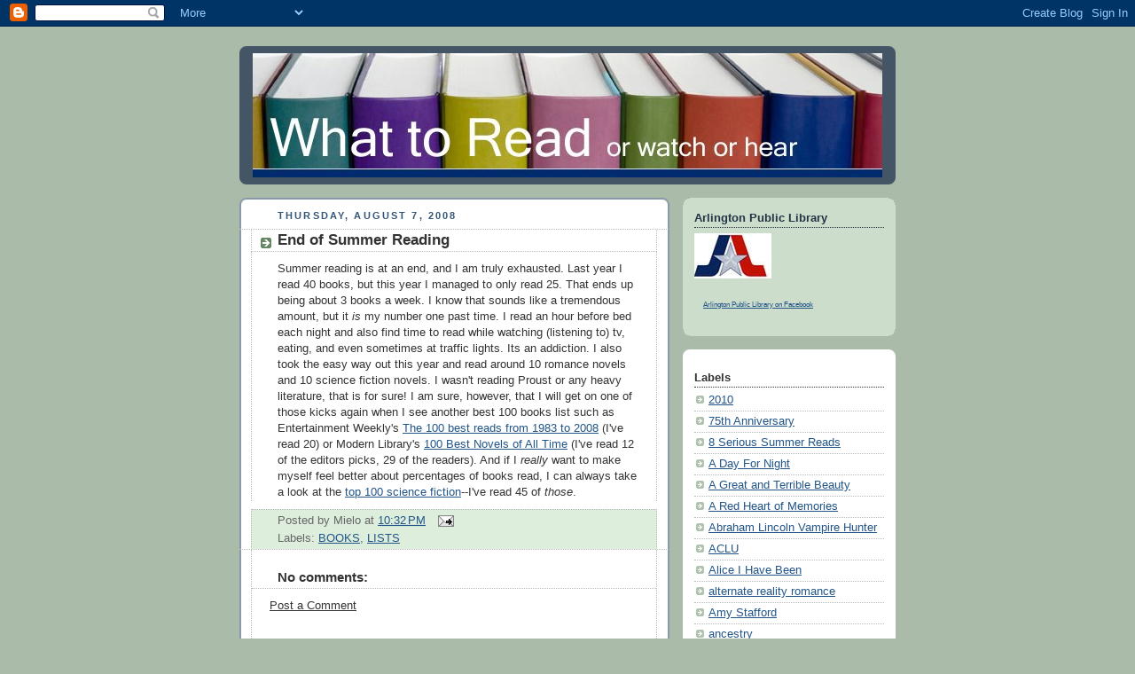

--- FILE ---
content_type: text/html; charset=UTF-8
request_url: http://books.arlingtonlibrary.org/2008/08/end-of-summer-reading.html
body_size: 13784
content:
<!DOCTYPE html>
<html dir='ltr' xmlns='http://www.w3.org/1999/xhtml' xmlns:b='http://www.google.com/2005/gml/b' xmlns:data='http://www.google.com/2005/gml/data' xmlns:expr='http://www.google.com/2005/gml/expr'>
<head>
<link href='https://www.blogger.com/static/v1/widgets/2944754296-widget_css_bundle.css' rel='stylesheet' type='text/css'/>
<meta content='text/html; charset=UTF-8' http-equiv='Content-Type'/>
<meta content='blogger' name='generator'/>
<link href='http://books.arlingtonlibrary.org/favicon.ico' rel='icon' type='image/x-icon'/>
<link href='http://books.arlingtonlibrary.org/2008/08/end-of-summer-reading.html' rel='canonical'/>
<link rel="alternate" type="application/atom+xml" title="Arlington Public Library What to Read - Atom" href="http://books.arlingtonlibrary.org/feeds/posts/default" />
<link rel="alternate" type="application/rss+xml" title="Arlington Public Library What to Read - RSS" href="http://books.arlingtonlibrary.org/feeds/posts/default?alt=rss" />
<link rel="service.post" type="application/atom+xml" title="Arlington Public Library What to Read - Atom" href="https://www.blogger.com/feeds/424600829576981317/posts/default" />

<link rel="alternate" type="application/atom+xml" title="Arlington Public Library What to Read - Atom" href="http://books.arlingtonlibrary.org/feeds/4437004158462756751/comments/default" />
<!--Can't find substitution for tag [blog.ieCssRetrofitLinks]-->
<meta content='http://books.arlingtonlibrary.org/2008/08/end-of-summer-reading.html' property='og:url'/>
<meta content='End of Summer Reading' property='og:title'/>
<meta content='Summer reading is at an end, and I am truly exhausted. Last year I read 40 books, but this year I managed to only read 25. That ends up bein...' property='og:description'/>
<title>Arlington Public Library What to Read: End of Summer Reading</title>
<style id='page-skin-1' type='text/css'><!--
/*
-----------------------------------------------
Blogger Template Style
Name:     Rounders
Date:     27 Feb 2004
Updated by: Blogger Team
----------------------------------------------- */
body {
background:#aba;
margin:0;
text-align:center;
line-height: 1.5em;
font:x-small Trebuchet MS, Verdana, Arial, Sans-serif;
color:#333333;
font-size/* */:/**/small;
font-size: /**/small;
}
/* Page Structure
----------------------------------------------- */
/* The images which help create rounded corners depend on the
following widths and measurements. If you want to change
these measurements, the images will also need to change.
*/
#outer-wrapper {
width:740px;
margin:0 auto;
text-align:left;
font: normal normal 100% 'Trebuchet MS',Verdana,Arial,Sans-serif;
}
#main-wrap1 {
width:485px;
float:left;
background:#ffffff url("https://resources.blogblog.com/blogblog/data/rounders/corners_main_bot.gif") no-repeat left bottom;
margin:15px 0 0;
padding:0 0 10px;
color:#333333;
font-size:97%;
line-height:1.5em;
word-wrap: break-word; /* fix for long text breaking sidebar float in IE */
overflow: hidden;     /* fix for long non-text content breaking IE sidebar float */
}
#main-wrap2 {
float:left;
width:100%;
background:url("https://resources.blogblog.com/blogblog/data/rounders/corners_main_top.gif") no-repeat left top;
padding:10px 0 0;
}
#main {
background:url("https://resources.blogblog.com/blogblog/data/rounders/rails_main.gif") repeat-y left;
padding:0;
width:485px;
}
#sidebar-wrap {
width:240px;
float:right;
margin:15px 0 0;
font-size:97%;
line-height:1.5em;
word-wrap: break-word; /* fix for long text breaking sidebar float in IE */
overflow: hidden;     /* fix for long non-text content breaking IE sidebar float */
}
.main .widget {
margin-top: 4px;
width: 468px;
padding: 0 13px;
}
.main .Blog {
margin: 0;
padding: 0;
width: 484px;
}
/* Links
----------------------------------------------- */
a:link {
color: #225588;
}
a:visited {
color: #666666;
}
a:hover {
color: #666666;
}
a img {
border-width:0;
}
/* Blog Header
----------------------------------------------- */
#header-wrapper {
background:#445566 url("https://resources.blogblog.com/blogblog/data/rounders/corners_cap_top.gif") no-repeat left top;
margin-top:22px;
margin-right:0;
margin-bottom:0;
margin-left:0;
padding-top:8px;
padding-right:0;
padding-bottom:0;
padding-left:0;
color:#ffffff;
}
#header {
background:url("https://resources.blogblog.com/blogblog/data/rounders/corners_cap_bot.gif") no-repeat left bottom;
padding:0 15px 8px;
}
#header h1 {
margin:0;
padding:10px 30px 5px;
line-height:1.2em;
font: normal bold 200% 'Trebuchet MS',Verdana,Arial,Sans-serif;
}
#header a,
#header a:visited {
text-decoration:none;
color: #ffffff;
}
#header .description {
margin:0;
padding:5px 30px 10px;
line-height:1.5em;
font: normal normal 100% 'Trebuchet MS',Verdana,Arial,Sans-serif;
}
/* Posts
----------------------------------------------- */
h2.date-header {
margin-top:0;
margin-right:28px;
margin-bottom:0;
margin-left:43px;
font-size:85%;
line-height:2em;
text-transform:uppercase;
letter-spacing:.2em;
color:#335577;
}
.post {
margin:.3em 0 25px;
padding:0 13px;
border:1px dotted #bbbbbb;
border-width:1px 0;
}
.post h3 {
margin:0;
line-height:1.5em;
background:url("https://resources.blogblog.com/blogblog/data/rounders/icon_arrow.gif") no-repeat 10px .5em;
display:block;
border:1px dotted #bbbbbb;
border-width:0 1px 1px;
padding-top:2px;
padding-right:14px;
padding-bottom:2px;
padding-left:29px;
color: #333333;
font: normal bold 135% 'Trebuchet MS',Verdana,Arial,Sans-serif;
}
.post h3 a, .post h3 a:visited {
text-decoration:none;
color: #333333;
}
a.title-link:hover {
background-color: #bbbbbb;
color: #333333;
}
.post-body {
border:1px dotted #bbbbbb;
border-width:0 1px 1px;
border-bottom-color:#ffffff;
padding-top:10px;
padding-right:14px;
padding-bottom:1px;
padding-left:29px;
}
html>body .post-body {
border-bottom-width:0;
}
.post-body {
margin:0 0 .75em;
}
.post-body blockquote {
line-height:1.3em;
}
.post-footer {
background: #ded;
margin:0;
padding-top:2px;
padding-right:14px;
padding-bottom:2px;
padding-left:29px;
border:1px dotted #bbbbbb;
border-width:1px;
font-size:100%;
line-height:1.5em;
color: #666;
}
/*
The first line of the post footer might only have floated text, so we need to give it a height.
The height comes from the post-footer line-height
*/
.post-footer-line-1 {
min-height:1.5em;
_height:1.5em;
}
.post-footer p {
margin: 0;
}
html>body .post-footer {
border-bottom-color:transparent;
}
.uncustomized-post-template .post-footer {
text-align: right;
}
.uncustomized-post-template .post-author,
.uncustomized-post-template .post-timestamp {
display: block;
float: left;
text-align:left;
margin-right: 4px;
}
.post-footer a {
color: #258;
}
.post-footer a:hover {
color: #666;
}
a.comment-link {
/* IE5.0/Win doesn't apply padding to inline elements,
so we hide these two declarations from it */
background/* */:/**/url("https://resources.blogblog.com/blogblog/data/rounders/icon_comment_left.gif") no-repeat left 45%;
padding-left:14px;
}
html>body a.comment-link {
/* Respecified, for IE5/Mac's benefit */
background:url("https://resources.blogblog.com/blogblog/data/rounders/icon_comment_left.gif") no-repeat left 45%;
padding-left:14px;
}
.post img, table.tr-caption-container {
margin-top:0;
margin-right:0;
margin-bottom:5px;
margin-left:0;
padding:4px;
border:1px solid #bbbbbb;
}
.tr-caption-container img {
border: none;
margin: 0;
padding: 0;
}
blockquote {
margin:.75em 0;
border:1px dotted #bbbbbb;
border-width:1px 0;
padding:5px 15px;
color: #335577;
}
.post blockquote p {
margin:.5em 0;
}
#blog-pager-newer-link {
float: left;
margin-left: 13px;
}
#blog-pager-older-link {
float: right;
margin-right: 13px;
}
#blog-pager {
text-align: center;
}
.feed-links {
clear: both;
line-height: 2.5em;
margin-left: 13px;
}
/* Comments
----------------------------------------------- */
#comments {
margin:-25px 13px 0;
border:1px dotted #bbbbbb;
border-width:0 1px 1px;
padding-top:20px;
padding-right:0;
padding-bottom:15px;
padding-left:0;
}
#comments h4 {
margin:0 0 10px;
padding-top:0;
padding-right:14px;
padding-bottom:2px;
padding-left:29px;
border-bottom:1px dotted #bbbbbb;
font-size:120%;
line-height:1.4em;
color:#333333;
}
#comments-block {
margin-top:0;
margin-right:15px;
margin-bottom:0;
margin-left:9px;
}
.comment-author {
background:url("https://resources.blogblog.com/blogblog/data/rounders/icon_comment_left.gif") no-repeat 2px .3em;
margin:.5em 0;
padding-top:0;
padding-right:0;
padding-bottom:0;
padding-left:20px;
font-weight:bold;
}
.comment-body {
margin:0 0 1.25em;
padding-top:0;
padding-right:0;
padding-bottom:0;
padding-left:20px;
}
.comment-body p {
margin:0 0 .5em;
}
.comment-footer {
margin:0 0 .5em;
padding-top:0;
padding-right:0;
padding-bottom:.75em;
padding-left:20px;
}
.comment-footer a:link {
color: #333;
}
.deleted-comment {
font-style:italic;
color:gray;
}
.comment-form {
padding-left:20px;
padding-right:5px;
}
#comments .comment-form h4 {
padding-left:0px;
}
/* Profile
----------------------------------------------- */
.profile-img {
float: left;
margin-top: 5px;
margin-right: 5px;
margin-bottom: 5px;
margin-left: 0;
border: 4px solid #334455;
}
.profile-datablock {
margin-top:0;
margin-right:15px;
margin-bottom:.5em;
margin-left:0;
padding-top:8px;
}
.profile-link {
background:url("https://resources.blogblog.com/blogblog/data/rounders/icon_profile_left.gif") no-repeat left .1em;
padding-left:15px;
font-weight:bold;
}
.profile-textblock {
clear: both;
margin: 0;
}
.sidebar .clear, .main .widget .clear {
clear: both;
}
#sidebartop-wrap {
background:#ccddcc url("https://resources.blogblog.com/blogblog/data/rounders/corners_prof_bot.gif") no-repeat left bottom;
margin:0px 0px 15px;
padding:0px 0px 10px;
color:#334455;
}
#sidebartop-wrap2 {
background:url("https://resources.blogblog.com/blogblog/data/rounders/corners_prof_top.gif") no-repeat left top;
padding: 10px 0 0;
margin:0;
border-width:0;
}
#sidebartop h2 {
line-height:1.5em;
color:#223344;
border-bottom: 1px dotted #223344;
margin-bottom: 0.5em;
font: normal bold 100% 'Trebuchet MS',Verdana,Arial,Sans-serif;
}
#sidebartop a {
color: #225588;
}
#sidebartop a:hover {
color: #225588;
}
#sidebartop a:visited {
color: #225588;
}
/* Sidebar Boxes
----------------------------------------------- */
.sidebar .widget {
margin:.5em 13px 1.25em;
padding:0 0px;
}
.widget-content {
margin-top: 0.5em;
}
#sidebarbottom-wrap1 {
background:#ffffff url("https://resources.blogblog.com/blogblog/data/rounders/corners_side_top.gif") no-repeat left top;
margin:0 0 15px;
padding:10px 0 0;
color: #333333;
}
#sidebarbottom-wrap2 {
background:url("https://resources.blogblog.com/blogblog/data/rounders/corners_side_bot.gif") no-repeat left bottom;
padding:0 0 8px;
}
.sidebar h2 {
margin:0;
padding:0 0 .2em;
line-height:1.5em;
font:normal bold 100% 'Trebuchet MS',Verdana,Arial,Sans-serif;
}
.sidebar ul {
list-style:none;
margin:0 0 1.25em;
padding:0;
}
.sidebar ul li {
background:url("https://resources.blogblog.com/blogblog/data/rounders/icon_arrow_sm.gif") no-repeat 2px .25em;
margin:0;
padding-top:0;
padding-right:0;
padding-bottom:3px;
padding-left:16px;
margin-bottom:3px;
border-bottom:1px dotted #bbbbbb;
line-height:1.4em;
}
.sidebar p {
margin:0 0 .6em;
}
#sidebar h2 {
color: #333333;
border-bottom: 1px dotted #333333;
}
/* Footer
----------------------------------------------- */
#footer-wrap1 {
clear:both;
margin:0 0 10px;
padding:15px 0 0;
}
#footer-wrap2 {
background:#445566 url("https://resources.blogblog.com/blogblog/data/rounders/corners_cap_top.gif") no-repeat left top;
color:#ffffff;
}
#footer {
background:url("https://resources.blogblog.com/blogblog/data/rounders/corners_cap_bot.gif") no-repeat left bottom;
padding:8px 15px;
}
#footer hr {display:none;}
#footer p {margin:0;}
#footer a {color:#ffffff;}
#footer .widget-content {
margin:0;
}
/** Page structure tweaks for layout editor wireframe */
body#layout #main-wrap1,
body#layout #sidebar-wrap,
body#layout #header-wrapper {
margin-top: 0;
}
body#layout #header, body#layout #header-wrapper,
body#layout #outer-wrapper {
margin-left:0,
margin-right: 0;
padding: 0;
}
body#layout #outer-wrapper {
width: 730px;
}
body#layout #footer-wrap1 {
padding-top: 0;
}

--></style>
<link href='https://www.blogger.com/dyn-css/authorization.css?targetBlogID=424600829576981317&amp;zx=43079856-6573-43bf-9660-d41481fdf1ae' media='none' onload='if(media!=&#39;all&#39;)media=&#39;all&#39;' rel='stylesheet'/><noscript><link href='https://www.blogger.com/dyn-css/authorization.css?targetBlogID=424600829576981317&amp;zx=43079856-6573-43bf-9660-d41481fdf1ae' rel='stylesheet'/></noscript>
<meta name='google-adsense-platform-account' content='ca-host-pub-1556223355139109'/>
<meta name='google-adsense-platform-domain' content='blogspot.com'/>

</head>
<body>
<div class='navbar section' id='navbar'><div class='widget Navbar' data-version='1' id='Navbar1'><script type="text/javascript">
    function setAttributeOnload(object, attribute, val) {
      if(window.addEventListener) {
        window.addEventListener('load',
          function(){ object[attribute] = val; }, false);
      } else {
        window.attachEvent('onload', function(){ object[attribute] = val; });
      }
    }
  </script>
<div id="navbar-iframe-container"></div>
<script type="text/javascript" src="https://apis.google.com/js/platform.js"></script>
<script type="text/javascript">
      gapi.load("gapi.iframes:gapi.iframes.style.bubble", function() {
        if (gapi.iframes && gapi.iframes.getContext) {
          gapi.iframes.getContext().openChild({
              url: 'https://www.blogger.com/navbar/424600829576981317?po\x3d4437004158462756751\x26origin\x3dhttp://books.arlingtonlibrary.org',
              where: document.getElementById("navbar-iframe-container"),
              id: "navbar-iframe"
          });
        }
      });
    </script><script type="text/javascript">
(function() {
var script = document.createElement('script');
script.type = 'text/javascript';
script.src = '//pagead2.googlesyndication.com/pagead/js/google_top_exp.js';
var head = document.getElementsByTagName('head')[0];
if (head) {
head.appendChild(script);
}})();
</script>
</div></div>
<div id='outer-wrapper'>
<div id='header-wrapper'>
<div class='header section' id='header'><div class='widget Header' data-version='1' id='Header1'>
<div id='header-inner'>
<a href='http://books.arlingtonlibrary.org/' style='display: block'>
<img alt='Arlington Public Library What to Read' height='140px; ' id='Header1_headerimg' src='https://blogger.googleusercontent.com/img/b/R29vZ2xl/AVvXsEiz-uAfESIL6K8qAcj8nuiQ4wHE_fRkTtsFdKWvNrulSnr30xkWecmZn6FZ4t_oBA7kJcdBeO_ydxvLg5QpDiut3xDtqrCWHkcUBrKi0C_4iGUslMYkTpncqwd_-vbg6yob6ZSGQU5LGLI/s1600-r/Header2.jpg' style='display: block' width='710px; '/>
</a>
</div>
</div></div>
</div>
<div id='crosscol-wrapper' style='text-align:center'>
<div class='crosscol no-items section' id='crosscol'></div>
</div>
<div id='main-wrap1'><div id='main-wrap2'>
<div class='main section' id='main'><div class='widget Blog' data-version='1' id='Blog1'>
<div class='blog-posts hfeed'>

          <div class="date-outer">
        
<h2 class='date-header'><span>Thursday, August 7, 2008</span></h2>

          <div class="date-posts">
        
<div class='post-outer'>
<div class='post hentry'>
<a name='4437004158462756751'></a>
<h3 class='post-title entry-title'>
<a href='http://books.arlingtonlibrary.org/2008/08/end-of-summer-reading.html'>End of Summer Reading</a>
</h3>
<div class='post-header-line-1'></div>
<div class='post-body entry-content'>
Summer reading is at an end, and I am truly exhausted. Last year I read 40 books, but this year I managed to only read 25. That ends up being about 3 books a week. I know that sounds like a tremendous amount, but it <span style="font-style:italic;">is</span> my number one past time. I read an hour before bed each night and also find time to read while watching (listening to) tv, eating, and even sometimes at traffic lights. Its an addiction. I also took the easy way out this year and read around 10 romance novels and 10 science fiction novels. I wasn't reading Proust or any heavy literature, that is for sure! I am sure, however, that I will get on one of those kicks again when I see another best 100 books list such as Entertainment Weekly's <a href="http://www.ew.com/ew/article/0,,20207076_20207387_20207349,00.html">The 100 best reads from 1983 to 2008</a> (I've read 20) or Modern Library's <a href="http://www.randomhouse.com/modernlibrary/100bestnovels.html">100 Best Novels of All Time</a> (I've read 12 of the editors picks, 29 of the readers). And if I <span style="font-style:italic;">really</span> want to make myself feel better about percentages of books read, I can always take a look at the <a href="http://home.austarnet.com.au/petersykes/topscifi/lists_books_rank1.html">top 100 science fiction</a>--I've read 45 of <span style="font-style:italic;">those</span>.
<div style='clear: both;'></div>
</div>
<div class='post-footer'>
<div class='post-footer-line post-footer-line-1'><span class='post-author vcard'>
Posted by
<span class='fn'>Mielo</span>
</span>
<span class='post-timestamp'>
at
<a class='timestamp-link' href='http://books.arlingtonlibrary.org/2008/08/end-of-summer-reading.html' rel='bookmark' title='permanent link'><abbr class='published' title='2008-08-07T22:32:00-05:00'>10:32&#8239;PM</abbr></a>
</span>
<span class='post-comment-link'>
</span>
<span class='post-icons'>
<span class='item-action'>
<a href='https://www.blogger.com/email-post/424600829576981317/4437004158462756751' title='Email Post'>
<img alt='' class='icon-action' height='13' src='http://www.blogger.com/img/icon18_email.gif' width='18'/>
</a>
</span>
<span class='item-control blog-admin pid-1260768993'>
<a href='https://www.blogger.com/post-edit.g?blogID=424600829576981317&postID=4437004158462756751&from=pencil' title='Edit Post'>
<img alt='' class='icon-action' height='18' src='https://resources.blogblog.com/img/icon18_edit_allbkg.gif' width='18'/>
</a>
</span>
</span>
</div>
<div class='post-footer-line post-footer-line-2'><span class='post-labels'>
Labels:
<a href='http://books.arlingtonlibrary.org/search/label/BOOKS' rel='tag'>BOOKS</a>,
<a href='http://books.arlingtonlibrary.org/search/label/LISTS' rel='tag'>LISTS</a>
</span>
</div>
<div class='post-footer-line post-footer-line-3'></div>
</div>
</div>
<div class='comments' id='comments'>
<a name='comments'></a>
<h4>No comments:</h4>
<div id='Blog1_comments-block-wrapper'>
<dl class='' id='comments-block'>
</dl>
</div>
<p class='comment-footer'>
<a href='https://www.blogger.com/comment/fullpage/post/424600829576981317/4437004158462756751' onclick='javascript:window.open(this.href, "bloggerPopup", "toolbar=0,location=0,statusbar=1,menubar=0,scrollbars=yes,width=640,height=500"); return false;'>Post a Comment</a>
</p>
</div>
</div>

        </div></div>
      
</div>
<div class='blog-pager' id='blog-pager'>
<span id='blog-pager-newer-link'>
<a class='blog-pager-newer-link' href='http://books.arlingtonlibrary.org/2008/08/dog-days-of-summer.html' id='Blog1_blog-pager-newer-link' title='Newer Post'>Newer Post</a>
</span>
<span id='blog-pager-older-link'>
<a class='blog-pager-older-link' href='http://books.arlingtonlibrary.org/2008/07/read-fiction-and-learn.html' id='Blog1_blog-pager-older-link' title='Older Post'>Older Post</a>
</span>
<a class='home-link' href='http://books.arlingtonlibrary.org/'>Home</a>
</div>
<div class='clear'></div>
<div class='post-feeds'>
<div class='feed-links'>
Subscribe to:
<a class='feed-link' href='http://books.arlingtonlibrary.org/feeds/4437004158462756751/comments/default' target='_blank' type='application/atom+xml'>Post Comments (Atom)</a>
</div>
</div>
</div></div>
</div></div>
<div id='sidebar-wrap'>
<div id='sidebartop-wrap'><div id='sidebartop-wrap2'>
<div class='sidebar section' id='sidebartop'><div class='widget Image' data-version='1' id='Image2'>
<h2>Arlington Public Library</h2>
<div class='widget-content'>
<a href='http://arlingtonlibrary.org'>
<img alt='Arlington Public Library' height='51' id='Image2_img' src='https://blogger.googleusercontent.com/img/b/R29vZ2xl/AVvXsEiPTVrlh4l4NW2kAUIMv4k7XsyblTxj9Esv7DdnDerzk8lGRUCU7r7WqnDk15YaGeRdad4MUisB2x1KAZuaUWkpfERL3TCs5UsNX5Z-3LbKGxbuKek7YuhwZ1VbGEK_H3XxLacKuxZUdgA/s254/LogoNew.jpg' width='87'/>
</a>
<br/>
</div>
<div class='clear'></div>
</div>
<div class='widget HTML' data-version='1' id='HTML1'>
<div class='widget-content'>
<script src="http://static.ak.connect.facebook.com/js/api_lib/v0.4/FeatureLoader.js.php/en_US" type="text/javascript"></script><script type="text/javascript">FB.init("c5b380bf90447d268f323210f7e3d226");</script><fb:fan connections="10" width="215" profile_id="67801385964" stream="1"></fb:fan><div style="font-size:8px; padding-left:10px"><a href="http://www.facebook.com/pages/Arlington-TX/Arlington-Public-Library/67801385964">Arlington Public Library on Facebook</a> </div>
</div>
<div class='clear'></div>
</div></div>
</div></div>
<div id='sidebarbottom-wrap1'><div id='sidebarbottom-wrap2'>
<div class='sidebar section' id='sidebar'><div class='widget HTML' data-version='1' id='HTML2'>
<div class='widget-content'>
<script src="http://cdn.widgetserver.com/syndication/subscriber/InsertWidget.js" type="text/javascript"></script><script>if (WIDGETBOX) WIDGETBOX.renderWidget('66b1902f-f5b5-4d22-8964-c165a2fbcd17');</script><noscript>Get the <a href="http://www.widgetbox.com/widget/arlington-public-library-system">New Books at the Arlington Public Library</a> widget and many other <a href="http://www.widgetbox.com/">great free widgets</a> at <a href="http://www.widgetbox.com">Widgetbox</a>! Not seeing a widget? (<a href="http://docs.widgetbox.com/using-widgets/installing-widgets/why-cant-i-see-my-widget/">More info</a>)</noscript>
</div>
<div class='clear'></div>
</div><div class='widget HTML' data-version='1' id='HTML3'>
<div class='widget-content'>
<script src="http://cdn.widgetserver.com/syndication/subscriber/InsertWidget.js" type="text/javascript"></script><script>if (WIDGETBOX) WIDGETBOX.renderWidget('4af39349-5b8b-4837-b746-036379e92557');</script><noscript>Get the <a href="http://www.widgetbox.com/widget/arlington-public-library-system-videos">Arlington Public Library New Videos</a> widget and many other <a href="http://www.widgetbox.com/">great free widgets</a> at <a href="http://www.widgetbox.com">Widgetbox</a>! Not seeing a widget? (<a href="http://docs.widgetbox.com/using-widgets/installing-widgets/why-cant-i-see-my-widget/">More info</a>)</noscript>
</div>
<div class='clear'></div>
</div>
<div class='widget Label' data-version='1' id='Label1'>
<h2>Labels</h2>
<div class='widget-content list-label-widget-content'>
<ul>
<li>
<a dir='ltr' href='http://books.arlingtonlibrary.org/search/label/2010'>2010</a>
</li>
<li>
<a dir='ltr' href='http://books.arlingtonlibrary.org/search/label/75th%20Anniversary'>75th Anniversary</a>
</li>
<li>
<a dir='ltr' href='http://books.arlingtonlibrary.org/search/label/8%20Serious%20Summer%20Reads'>8 Serious Summer Reads</a>
</li>
<li>
<a dir='ltr' href='http://books.arlingtonlibrary.org/search/label/A%20Day%20For%20Night'>A Day For Night</a>
</li>
<li>
<a dir='ltr' href='http://books.arlingtonlibrary.org/search/label/A%20Great%20and%20Terrible%20Beauty'>A Great and Terrible Beauty</a>
</li>
<li>
<a dir='ltr' href='http://books.arlingtonlibrary.org/search/label/A%20Red%20Heart%20of%20Memories'>A Red Heart of Memories</a>
</li>
<li>
<a dir='ltr' href='http://books.arlingtonlibrary.org/search/label/Abraham%20Lincoln%20Vampire%20Hunter'>Abraham Lincoln Vampire Hunter</a>
</li>
<li>
<a dir='ltr' href='http://books.arlingtonlibrary.org/search/label/ACLU'>ACLU</a>
</li>
<li>
<a dir='ltr' href='http://books.arlingtonlibrary.org/search/label/Alice%20I%20Have%20Been'>Alice I Have Been</a>
</li>
<li>
<a dir='ltr' href='http://books.arlingtonlibrary.org/search/label/alternate%20reality%20romance'>alternate reality romance</a>
</li>
<li>
<a dir='ltr' href='http://books.arlingtonlibrary.org/search/label/Amy%20Stafford'>Amy Stafford</a>
</li>
<li>
<a dir='ltr' href='http://books.arlingtonlibrary.org/search/label/ancestry'>ancestry</a>
</li>
<li>
<a dir='ltr' href='http://books.arlingtonlibrary.org/search/label/Angela'>Angela</a>
</li>
<li>
<a dir='ltr' href='http://books.arlingtonlibrary.org/search/label/Animal%20Vegetable%20Miracle'>Animal Vegetable Miracle</a>
</li>
<li>
<a dir='ltr' href='http://books.arlingtonlibrary.org/search/label/Annals%20of%20Communication'>Annals of Communication</a>
</li>
<li>
<a dir='ltr' href='http://books.arlingtonlibrary.org/search/label/Anthropology%20of%20an%20American%20Girl'>Anthropology of an American Girl</a>
</li>
<li>
<a dir='ltr' href='http://books.arlingtonlibrary.org/search/label/art'>art</a>
</li>
<li>
<a dir='ltr' href='http://books.arlingtonlibrary.org/search/label/Art%20and%20Design'>Art and Design</a>
</li>
<li>
<a dir='ltr' href='http://books.arlingtonlibrary.org/search/label/Arthur%20Conan%20Doyle'>Arthur Conan Doyle</a>
</li>
<li>
<a dir='ltr' href='http://books.arlingtonlibrary.org/search/label/Ask%20a%20Librarian'>Ask a Librarian</a>
</li>
<li>
<a dir='ltr' href='http://books.arlingtonlibrary.org/search/label/ASRC'>ASRC</a>
</li>
<li>
<a dir='ltr' href='http://books.arlingtonlibrary.org/search/label/Audiobooks'>Audiobooks</a>
</li>
<li>
<a dir='ltr' href='http://books.arlingtonlibrary.org/search/label/Audrey%20Niffenegger'>Audrey Niffenegger</a>
</li>
<li>
<a dir='ltr' href='http://books.arlingtonlibrary.org/search/label/babies'>babies</a>
</li>
<li>
<a dir='ltr' href='http://books.arlingtonlibrary.org/search/label/banned%20books'>banned books</a>
</li>
<li>
<a dir='ltr' href='http://books.arlingtonlibrary.org/search/label/banned%20books%20week'>banned books week</a>
</li>
<li>
<a dir='ltr' href='http://books.arlingtonlibrary.org/search/label/Barbara%20Kingsolver'>Barbara Kingsolver</a>
</li>
<li>
<a dir='ltr' href='http://books.arlingtonlibrary.org/search/label/Beaumont%20Texas'>Beaumont Texas</a>
</li>
<li>
<a dir='ltr' href='http://books.arlingtonlibrary.org/search/label/Ben%20H.%20Winters'>Ben H. Winters</a>
</li>
<li>
<a dir='ltr' href='http://books.arlingtonlibrary.org/search/label/Best%20of%20the%20National%20Book%20Award'>Best of the National Book Award</a>
</li>
<li>
<a dir='ltr' href='http://books.arlingtonlibrary.org/search/label/Big%20Machine'>Big Machine</a>
</li>
<li>
<a dir='ltr' href='http://books.arlingtonlibrary.org/search/label/boat'>boat</a>
</li>
<li>
<a dir='ltr' href='http://books.arlingtonlibrary.org/search/label/book%20clubs'>book clubs</a>
</li>
<li>
<a dir='ltr' href='http://books.arlingtonlibrary.org/search/label/book%20groups'>book groups</a>
</li>
<li>
<a dir='ltr' href='http://books.arlingtonlibrary.org/search/label/BOOKS'>BOOKS</a>
</li>
<li>
<a dir='ltr' href='http://books.arlingtonlibrary.org/search/label/bookstores'>bookstores</a>
</li>
<li>
<a dir='ltr' href='http://books.arlingtonlibrary.org/search/label/Brian%20Burrough'>Brian Burrough</a>
</li>
<li>
<a dir='ltr' href='http://books.arlingtonlibrary.org/search/label/Business'>Business</a>
</li>
<li>
<a dir='ltr' href='http://books.arlingtonlibrary.org/search/label/C.J.%20Critt'>C.J. Critt</a>
</li>
<li>
<a dir='ltr' href='http://books.arlingtonlibrary.org/search/label/Cardboard%20Boat%20Regatta'>Cardboard Boat Regatta</a>
</li>
<li>
<a dir='ltr' href='http://books.arlingtonlibrary.org/search/label/Cars'>Cars</a>
</li>
<li>
<a dir='ltr' href='http://books.arlingtonlibrary.org/search/label/Charlotte%20Perkins%20Gilman'>Charlotte Perkins Gilman</a>
</li>
<li>
<a dir='ltr' href='http://books.arlingtonlibrary.org/search/label/children'>children</a>
</li>
<li>
<a dir='ltr' href='http://books.arlingtonlibrary.org/search/label/children%27s%20programs'>children&#39;s programs</a>
</li>
<li>
<a dir='ltr' href='http://books.arlingtonlibrary.org/search/label/christmas'>christmas</a>
</li>
<li>
<a dir='ltr' href='http://books.arlingtonlibrary.org/search/label/christmas%20fiction'>christmas fiction</a>
</li>
<li>
<a dir='ltr' href='http://books.arlingtonlibrary.org/search/label/christmas%20stories'>christmas stories</a>
</li>
<li>
<a dir='ltr' href='http://books.arlingtonlibrary.org/search/label/classics'>classics</a>
</li>
<li>
<a dir='ltr' href='http://books.arlingtonlibrary.org/search/label/coffee'>coffee</a>
</li>
<li>
<a dir='ltr' href='http://books.arlingtonlibrary.org/search/label/Computers%20and%20Digital'>Computers and Digital</a>
</li>
<li>
<a dir='ltr' href='http://books.arlingtonlibrary.org/search/label/contemporary%20romance'>contemporary romance</a>
</li>
<li>
<a dir='ltr' href='http://books.arlingtonlibrary.org/search/label/Contest'>Contest</a>
</li>
<li>
<a dir='ltr' href='http://books.arlingtonlibrary.org/search/label/controversial'>controversial</a>
</li>
<li>
<a dir='ltr' href='http://books.arlingtonlibrary.org/search/label/cookbooks'>cookbooks</a>
</li>
<li>
<a dir='ltr' href='http://books.arlingtonlibrary.org/search/label/crafts'>crafts</a>
</li>
<li>
<a dir='ltr' href='http://books.arlingtonlibrary.org/search/label/Creativity%20Corner'>Creativity Corner</a>
</li>
<li>
<a dir='ltr' href='http://books.arlingtonlibrary.org/search/label/Crime%20Fiction%20and%20Mystery'>Crime Fiction and Mystery</a>
</li>
<li>
<a dir='ltr' href='http://books.arlingtonlibrary.org/search/label/crochet'>crochet</a>
</li>
<li>
<a dir='ltr' href='http://books.arlingtonlibrary.org/search/label/cross%20stitch'>cross stitch</a>
</li>
<li>
<a dir='ltr' href='http://books.arlingtonlibrary.org/search/label/CULTURE'>CULTURE</a>
</li>
<li>
<a dir='ltr' href='http://books.arlingtonlibrary.org/search/label/Daddy%20Time'>Daddy Time</a>
</li>
<li>
<a dir='ltr' href='http://books.arlingtonlibrary.org/search/label/Databases'>Databases</a>
</li>
<li>
<a dir='ltr' href='http://books.arlingtonlibrary.org/search/label/Davina%20Porter'>Davina Porter</a>
</li>
<li>
<a dir='ltr' href='http://books.arlingtonlibrary.org/search/label/discussion%20group'>discussion group</a>
</li>
<li>
<a dir='ltr' href='http://books.arlingtonlibrary.org/search/label/DIY'>DIY</a>
</li>
<li>
<a dir='ltr' href='http://books.arlingtonlibrary.org/search/label/do%20it%20yourself'>do it yourself</a>
</li>
<li>
<a dir='ltr' href='http://books.arlingtonlibrary.org/search/label/Donald%20Barthelme'>Donald Barthelme</a>
</li>
<li>
<a dir='ltr' href='http://books.arlingtonlibrary.org/search/label/Dottie%20Lynn%20Recreation%20Center'>Dottie Lynn Recreation Center</a>
</li>
<li>
<a dir='ltr' href='http://books.arlingtonlibrary.org/search/label/downloadable%20audiobooks'>downloadable audiobooks</a>
</li>
<li>
<a dir='ltr' href='http://books.arlingtonlibrary.org/search/label/dragons'>dragons</a>
</li>
<li>
<a dir='ltr' href='http://books.arlingtonlibrary.org/search/label/DVDs'>DVDs</a>
</li>
<li>
<a dir='ltr' href='http://books.arlingtonlibrary.org/search/label/ebooks'>ebooks</a>
</li>
<li>
<a dir='ltr' href='http://books.arlingtonlibrary.org/search/label/employees'>employees</a>
</li>
<li>
<a dir='ltr' href='http://books.arlingtonlibrary.org/search/label/England'>England</a>
</li>
<li>
<a dir='ltr' href='http://books.arlingtonlibrary.org/search/label/eReaders'>eReaders</a>
</li>
<li>
<a dir='ltr' href='http://books.arlingtonlibrary.org/search/label/essay'>essay</a>
</li>
<li>
<a dir='ltr' href='http://books.arlingtonlibrary.org/search/label/Eudora%20Welty'>Eudora Welty</a>
</li>
<li>
<a dir='ltr' href='http://books.arlingtonlibrary.org/search/label/Facebook'>Facebook</a>
</li>
<li>
<a dir='ltr' href='http://books.arlingtonlibrary.org/search/label/Fast%20Food%20Nation'>Fast Food Nation</a>
</li>
<li>
<a dir='ltr' href='http://books.arlingtonlibrary.org/search/label/Feature%20Films'>Feature Films</a>
</li>
<li>
<a dir='ltr' href='http://books.arlingtonlibrary.org/search/label/February%202010'>February 2010</a>
</li>
<li>
<a dir='ltr' href='http://books.arlingtonlibrary.org/search/label/fiber%20arts'>fiber arts</a>
</li>
<li>
<a dir='ltr' href='http://books.arlingtonlibrary.org/search/label/Fiction'>Fiction</a>
</li>
<li>
<a dir='ltr' href='http://books.arlingtonlibrary.org/search/label/Flannery%20O%27Connor'>Flannery O&#39;Connor</a>
</li>
<li>
<a dir='ltr' href='http://books.arlingtonlibrary.org/search/label/Flashforward'>Flashforward</a>
</li>
<li>
<a dir='ltr' href='http://books.arlingtonlibrary.org/search/label/Food%20and%20Gardening'>Food and Gardening</a>
</li>
<li>
<a dir='ltr' href='http://books.arlingtonlibrary.org/search/label/Food%20Inc.'>Food Inc.</a>
</li>
<li>
<a dir='ltr' href='http://books.arlingtonlibrary.org/search/label/Foundation%20Center'>Foundation Center</a>
</li>
<li>
<a dir='ltr' href='http://books.arlingtonlibrary.org/search/label/Free%20People%20Read%20Freely'>Free People Read Freely</a>
</li>
<li>
<a dir='ltr' href='http://books.arlingtonlibrary.org/search/label/Fresh%20Air'>Fresh Air</a>
</li>
<li>
<a dir='ltr' href='http://books.arlingtonlibrary.org/search/label/Friday%20Night%20Lights'>Friday Night Lights</a>
</li>
<li>
<a dir='ltr' href='http://books.arlingtonlibrary.org/search/label/fun'>fun</a>
</li>
<li>
<a dir='ltr' href='http://books.arlingtonlibrary.org/search/label/Geek%20Love'>Geek Love</a>
</li>
<li>
<a dir='ltr' href='http://books.arlingtonlibrary.org/search/label/Genealogy'>Genealogy</a>
</li>
<li>
<a dir='ltr' href='http://books.arlingtonlibrary.org/search/label/Getting%20to%20Know%20Us'>Getting to Know Us</a>
</li>
<li>
<a dir='ltr' href='http://books.arlingtonlibrary.org/search/label/Good%20Grounds%20For%20Books'>Good Grounds For Books</a>
</li>
<li>
<a dir='ltr' href='http://books.arlingtonlibrary.org/search/label/Harlan%20Ellison'>Harlan Ellison</a>
</li>
<li>
<a dir='ltr' href='http://books.arlingtonlibrary.org/search/label/Harry%20Potter'>Harry Potter</a>
</li>
<li>
<a dir='ltr' href='http://books.arlingtonlibrary.org/search/label/Health%20and%20Wellness'>Health and Wellness</a>
</li>
<li>
<a dir='ltr' href='http://books.arlingtonlibrary.org/search/label/Historical%20Fiction'>Historical Fiction</a>
</li>
<li>
<a dir='ltr' href='http://books.arlingtonlibrary.org/search/label/historical%20romance'>historical romance</a>
</li>
<li>
<a dir='ltr' href='http://books.arlingtonlibrary.org/search/label/History%20and%20Biography'>History and Biography</a>
</li>
<li>
<a dir='ltr' href='http://books.arlingtonlibrary.org/search/label/hobbies'>hobbies</a>
</li>
<li>
<a dir='ltr' href='http://books.arlingtonlibrary.org/search/label/holidays'>holidays</a>
</li>
<li>
<a dir='ltr' href='http://books.arlingtonlibrary.org/search/label/Horror'>Horror</a>
</li>
<li>
<a dir='ltr' href='http://books.arlingtonlibrary.org/search/label/Houses'>Houses</a>
</li>
<li>
<a dir='ltr' href='http://books.arlingtonlibrary.org/search/label/In%20Defense%20of%20Food'>In Defense of Food</a>
</li>
<li>
<a dir='ltr' href='http://books.arlingtonlibrary.org/search/label/interlibrary%20loan'>interlibrary loan</a>
</li>
<li>
<a dir='ltr' href='http://books.arlingtonlibrary.org/search/label/Jackie%20Kay'>Jackie Kay</a>
</li>
<li>
<a dir='ltr' href='http://books.arlingtonlibrary.org/search/label/Jane%20Austen'>Jane Austen</a>
</li>
<li>
<a dir='ltr' href='http://books.arlingtonlibrary.org/search/label/Janet%20Evanovich'>Janet Evanovich</a>
</li>
<li>
<a dir='ltr' href='http://books.arlingtonlibrary.org/search/label/January'>January</a>
</li>
<li>
<a dir='ltr' href='http://books.arlingtonlibrary.org/search/label/January%202010%20meeting'>January 2010 meeting</a>
</li>
<li>
<a dir='ltr' href='http://books.arlingtonlibrary.org/search/label/Jim%20Dale'>Jim Dale</a>
</li>
<li>
<a dir='ltr' href='http://books.arlingtonlibrary.org/search/label/Jinni'>Jinni</a>
</li>
<li>
<a dir='ltr' href='http://books.arlingtonlibrary.org/search/label/Jodi%20Picoult'>Jodi Picoult</a>
</li>
<li>
<a dir='ltr' href='http://books.arlingtonlibrary.org/search/label/Joe%20Meno'>Joe Meno</a>
</li>
<li>
<a dir='ltr' href='http://books.arlingtonlibrary.org/search/label/John%20Cheever'>John Cheever</a>
</li>
<li>
<a dir='ltr' href='http://books.arlingtonlibrary.org/search/label/Julie%20and%20Julia'>Julie and Julia</a>
</li>
<li>
<a dir='ltr' href='http://books.arlingtonlibrary.org/search/label/Julie%20Powell'>Julie Powell</a>
</li>
<li>
<a dir='ltr' href='http://books.arlingtonlibrary.org/search/label/June%202010'>June 2010</a>
</li>
<li>
<a dir='ltr' href='http://books.arlingtonlibrary.org/search/label/Kate%20Fleming'>Kate Fleming</a>
</li>
<li>
<a dir='ltr' href='http://books.arlingtonlibrary.org/search/label/Katherine%20Dunn'>Katherine Dunn</a>
</li>
<li>
<a dir='ltr' href='http://books.arlingtonlibrary.org/search/label/Kelly%20Link'>Kelly Link</a>
</li>
<li>
<a dir='ltr' href='http://books.arlingtonlibrary.org/search/label/Ken%20Auletta'>Ken Auletta</a>
</li>
<li>
<a dir='ltr' href='http://books.arlingtonlibrary.org/search/label/kids'>kids</a>
</li>
<li>
<a dir='ltr' href='http://books.arlingtonlibrary.org/search/label/King%20Corn'>King Corn</a>
</li>
<li>
<a dir='ltr' href='http://books.arlingtonlibrary.org/search/label/knit'>knit</a>
</li>
<li>
<a dir='ltr' href='http://books.arlingtonlibrary.org/search/label/knitting'>knitting</a>
</li>
<li>
<a dir='ltr' href='http://books.arlingtonlibrary.org/search/label/Languages'>Languages</a>
</li>
<li>
<a dir='ltr' href='http://books.arlingtonlibrary.org/search/label/LastFM'>LastFM</a>
</li>
<li>
<a dir='ltr' href='http://books.arlingtonlibrary.org/search/label/law%20of%20attraction'>law of attraction</a>
</li>
<li>
<a dir='ltr' href='http://books.arlingtonlibrary.org/search/label/Library%20Events'>Library Events</a>
</li>
<li>
<a dir='ltr' href='http://books.arlingtonlibrary.org/search/label/Library%20Ninja'>Library Ninja</a>
</li>
<li>
<a dir='ltr' href='http://books.arlingtonlibrary.org/search/label/library%20staff'>library staff</a>
</li>
<li>
<a dir='ltr' href='http://books.arlingtonlibrary.org/search/label/Lighter%20Side'>Lighter Side</a>
</li>
<li>
<a dir='ltr' href='http://books.arlingtonlibrary.org/search/label/Lina'>Lina</a>
</li>
<li>
<a dir='ltr' href='http://books.arlingtonlibrary.org/search/label/LISTS'>LISTS</a>
</li>
<li>
<a dir='ltr' href='http://books.arlingtonlibrary.org/search/label/literary%20mash-ups'>literary mash-ups</a>
</li>
<li>
<a dir='ltr' href='http://books.arlingtonlibrary.org/search/label/literature'>literature</a>
</li>
<li>
<a dir='ltr' href='http://books.arlingtonlibrary.org/search/label/Little%20Brother'>Little Brother</a>
</li>
<li>
<a dir='ltr' href='http://books.arlingtonlibrary.org/search/label/Little%20Vampire%20Women'>Little Vampire Women</a>
</li>
<li>
<a dir='ltr' href='http://books.arlingtonlibrary.org/search/label/Lorelei%20King'>Lorelei King</a>
</li>
<li>
<a dir='ltr' href='http://books.arlingtonlibrary.org/search/label/Louisa%20May%20Alcott'>Louisa May Alcott</a>
</li>
<li>
<a dir='ltr' href='http://books.arlingtonlibrary.org/search/label/love'>love</a>
</li>
<li>
<a dir='ltr' href='http://books.arlingtonlibrary.org/search/label/low%20vision'>low vision</a>
</li>
<li>
<a dir='ltr' href='http://books.arlingtonlibrary.org/search/label/Magic%20For%20Beginners'>Magic For Beginners</a>
</li>
<li>
<a dir='ltr' href='http://books.arlingtonlibrary.org/search/label/Margaret%20Atwood'>Margaret Atwood</a>
</li>
<li>
<a dir='ltr' href='http://books.arlingtonlibrary.org/search/label/mash-up'>mash-up</a>
</li>
<li>
<a dir='ltr' href='http://books.arlingtonlibrary.org/search/label/meeting'>meeting</a>
</li>
<li>
<a dir='ltr' href='http://books.arlingtonlibrary.org/search/label/Michael%20Pollan'>Michael Pollan</a>
</li>
<li>
<a dir='ltr' href='http://books.arlingtonlibrary.org/search/label/movies'>movies</a>
</li>
<li>
<a dir='ltr' href='http://books.arlingtonlibrary.org/search/label/Mr.%20Bob'>Mr. Bob</a>
</li>
<li>
<a dir='ltr' href='http://books.arlingtonlibrary.org/search/label/Mr.%20Eric'>Mr. Eric</a>
</li>
<li>
<a dir='ltr' href='http://books.arlingtonlibrary.org/search/label/music'>music</a>
</li>
<li>
<a dir='ltr' href='http://books.arlingtonlibrary.org/search/label/My%20Sister%27s%20Keeper'>My Sister&#39;s Keeper</a>
</li>
<li>
<a dir='ltr' href='http://books.arlingtonlibrary.org/search/label/Mystery%20and%20Crime'>Mystery and Crime</a>
</li>
<li>
<a dir='ltr' href='http://books.arlingtonlibrary.org/search/label/Nathaniel%20Hawthorne'>Nathaniel Hawthorne</a>
</li>
<li>
<a dir='ltr' href='http://books.arlingtonlibrary.org/search/label/National%20Book%20Award'>National Book Award</a>
</li>
<li>
<a dir='ltr' href='http://books.arlingtonlibrary.org/search/label/needlepoint'>needlepoint</a>
</li>
<li>
<a dir='ltr' href='http://books.arlingtonlibrary.org/search/label/Neil%20Gaiman'>Neil Gaiman</a>
</li>
<li>
<a dir='ltr' href='http://books.arlingtonlibrary.org/search/label/Nina%20Kiriki%20Hoffman'>Nina Kiriki Hoffman</a>
</li>
<li>
<a dir='ltr' href='http://books.arlingtonlibrary.org/search/label/nineteenth%20century'>nineteenth century</a>
</li>
<li>
<a dir='ltr' href='http://books.arlingtonlibrary.org/search/label/Non-Fiction'>Non-Fiction</a>
</li>
<li>
<a dir='ltr' href='http://books.arlingtonlibrary.org/search/label/Northeast'>Northeast</a>
</li>
<li>
<a dir='ltr' href='http://books.arlingtonlibrary.org/search/label/NPR'>NPR</a>
</li>
<li>
<a dir='ltr' href='http://books.arlingtonlibrary.org/search/label/obituary'>obituary</a>
</li>
<li>
<a dir='ltr' href='http://books.arlingtonlibrary.org/search/label/october'>october</a>
</li>
<li>
<a dir='ltr' href='http://books.arlingtonlibrary.org/search/label/One%20Book'>One Book</a>
</li>
<li>
<a dir='ltr' href='http://books.arlingtonlibrary.org/search/label/Pandora'>Pandora</a>
</li>
<li>
<a dir='ltr' href='http://books.arlingtonlibrary.org/search/label/parenting'>parenting</a>
</li>
<li>
<a dir='ltr' href='http://books.arlingtonlibrary.org/search/label/Penguin'>Penguin</a>
</li>
<li>
<a dir='ltr' href='http://books.arlingtonlibrary.org/search/label/Penguin%20Books'>Penguin Books</a>
</li>
<li>
<a dir='ltr' href='http://books.arlingtonlibrary.org/search/label/photos'>photos</a>
</li>
<li>
<a dir='ltr' href='http://books.arlingtonlibrary.org/search/label/Poetry'>Poetry</a>
</li>
<li>
<a dir='ltr' href='http://books.arlingtonlibrary.org/search/label/Pride%20and%20Prejudice%20and%20Zombies'>Pride and Prejudice and Zombies</a>
</li>
<li>
<a dir='ltr' href='http://books.arlingtonlibrary.org/search/label/prizes'>prizes</a>
</li>
<li>
<a dir='ltr' href='http://books.arlingtonlibrary.org/search/label/programs'>programs</a>
</li>
<li>
<a dir='ltr' href='http://books.arlingtonlibrary.org/search/label/Public%20Enemies'>Public Enemies</a>
</li>
<li>
<a dir='ltr' href='http://books.arlingtonlibrary.org/search/label/Publish%20or%20Perish'>Publish or Perish</a>
</li>
<li>
<a dir='ltr' href='http://books.arlingtonlibrary.org/search/label/publishing'>publishing</a>
</li>
<li>
<a dir='ltr' href='http://books.arlingtonlibrary.org/search/label/publishing%20industry'>publishing industry</a>
</li>
<li>
<a dir='ltr' href='http://books.arlingtonlibrary.org/search/label/Push'>Push</a>
</li>
<li>
<a dir='ltr' href='http://books.arlingtonlibrary.org/search/label/quilting'>quilting</a>
</li>
<li>
<a dir='ltr' href='http://books.arlingtonlibrary.org/search/label/Ralph%20Ellison'>Ralph Ellison</a>
</li>
<li>
<a dir='ltr' href='http://books.arlingtonlibrary.org/search/label/Ray%20Bradbury'>Ray Bradbury</a>
</li>
<li>
<a dir='ltr' href='http://books.arlingtonlibrary.org/search/label/Readers%27%20Resources'>Readers&#39; Resources</a>
</li>
<li>
<a dir='ltr' href='http://books.arlingtonlibrary.org/search/label/recommendations'>recommendations</a>
</li>
<li>
<a dir='ltr' href='http://books.arlingtonlibrary.org/search/label/Reference%20USA'>Reference USA</a>
</li>
<li>
<a dir='ltr' href='http://books.arlingtonlibrary.org/search/label/Relationships'>Relationships</a>
</li>
<li>
<a dir='ltr' href='http://books.arlingtonlibrary.org/search/label/Religion'>Religion</a>
</li>
<li>
<a dir='ltr' href='http://books.arlingtonlibrary.org/search/label/Resource%20Spotlight'>Resource Spotlight</a>
</li>
<li>
<a dir='ltr' href='http://books.arlingtonlibrary.org/search/label/River%20Legacy%20Foundation'>River Legacy Foundation</a>
</li>
<li>
<a dir='ltr' href='http://books.arlingtonlibrary.org/search/label/River%20Legacy%20Park'>River Legacy Park</a>
</li>
<li>
<a dir='ltr' href='http://books.arlingtonlibrary.org/search/label/Robert%20J.%20Sawyer'>Robert J. Sawyer</a>
</li>
<li>
<a dir='ltr' href='http://books.arlingtonlibrary.org/search/label/Romance'>Romance</a>
</li>
<li>
<a dir='ltr' href='http://books.arlingtonlibrary.org/search/label/romantic'>romantic</a>
</li>
<li>
<a dir='ltr' href='http://books.arlingtonlibrary.org/search/label/romantic%20suspense'>romantic suspense</a>
</li>
<li>
<a dir='ltr' href='http://books.arlingtonlibrary.org/search/label/Sapphire'>Sapphire</a>
</li>
<li>
<a dir='ltr' href='http://books.arlingtonlibrary.org/search/label/Science'>Science</a>
</li>
<li>
<a dir='ltr' href='http://books.arlingtonlibrary.org/search/label/Science%20Fiction%20and%20Fantasy'>Science Fiction and Fantasy</a>
</li>
<li>
<a dir='ltr' href='http://books.arlingtonlibrary.org/search/label/scrapbooking'>scrapbooking</a>
</li>
<li>
<a dir='ltr' href='http://books.arlingtonlibrary.org/search/label/seasonal%20fiction'>seasonal fiction</a>
</li>
<li>
<a dir='ltr' href='http://books.arlingtonlibrary.org/search/label/Sense%20and%20Sensibility'>Sense and Sensibility</a>
</li>
<li>
<a dir='ltr' href='http://books.arlingtonlibrary.org/search/label/Sense%20and%20Sensibility%20and%20Sea%20Monsters'>Sense and Sensibility and Sea Monsters</a>
</li>
<li>
<a dir='ltr' href='http://books.arlingtonlibrary.org/search/label/Seth%20Grahame'>Seth Grahame</a>
</li>
<li>
<a dir='ltr' href='http://books.arlingtonlibrary.org/search/label/sewing'>sewing</a>
</li>
<li>
<a dir='ltr' href='http://books.arlingtonlibrary.org/search/label/Sherlock%20Holmes'>Sherlock Holmes</a>
</li>
<li>
<a dir='ltr' href='http://books.arlingtonlibrary.org/search/label/Sherry%20Woods'>Sherry Woods</a>
</li>
<li>
<a dir='ltr' href='http://books.arlingtonlibrary.org/search/label/Shirley%20Jackson'>Shirley Jackson</a>
</li>
<li>
<a dir='ltr' href='http://books.arlingtonlibrary.org/search/label/Short%20Stories'>Short Stories</a>
</li>
<li>
<a dir='ltr' href='http://books.arlingtonlibrary.org/search/label/Six%20Flags%20Hurricane%20Harbor'>Six Flags Hurricane Harbor</a>
</li>
<li>
<a dir='ltr' href='http://books.arlingtonlibrary.org/search/label/Southeast%20Branch'>Southeast Branch</a>
</li>
<li>
<a dir='ltr' href='http://books.arlingtonlibrary.org/search/label/staff'>staff</a>
</li>
<li>
<a dir='ltr' href='http://books.arlingtonlibrary.org/search/label/story%20time'>story time</a>
</li>
<li>
<a dir='ltr' href='http://books.arlingtonlibrary.org/search/label/Summer%20Reading%20Club'>Summer Reading Club</a>
</li>
<li>
<a dir='ltr' href='http://books.arlingtonlibrary.org/search/label/Summer%20Tea%20Party'>Summer Tea Party</a>
</li>
<li>
<a dir='ltr' href='http://books.arlingtonlibrary.org/search/label/Super%20Size%20Me'>Super Size Me</a>
</li>
<li>
<a dir='ltr' href='http://books.arlingtonlibrary.org/search/label/Susan%20Elizabeth%20Phillips'>Susan Elizabeth Phillips</a>
</li>
<li>
<a dir='ltr' href='http://books.arlingtonlibrary.org/search/label/tea'>tea</a>
</li>
<li>
<a dir='ltr' href='http://books.arlingtonlibrary.org/search/label/teen%20books'>teen books</a>
</li>
<li>
<a dir='ltr' href='http://books.arlingtonlibrary.org/search/label/teen%20fiction'>teen fiction</a>
</li>
<li>
<a dir='ltr' href='http://books.arlingtonlibrary.org/search/label/Teen%20Services'>Teen Services</a>
</li>
<li>
<a dir='ltr' href='http://books.arlingtonlibrary.org/search/label/Terry%20Gross'>Terry Gross</a>
</li>
<li>
<a dir='ltr' href='http://books.arlingtonlibrary.org/search/label/Texas%20Public%20Radio'>Texas Public Radio</a>
</li>
<li>
<a dir='ltr' href='http://books.arlingtonlibrary.org/search/label/The%20Boy%20Detective%20Fails'>The Boy Detective Fails</a>
</li>
<li>
<a dir='ltr' href='http://books.arlingtonlibrary.org/search/label/The%20End%20of%20Overeating'>The End of Overeating</a>
</li>
<li>
<a dir='ltr' href='http://books.arlingtonlibrary.org/search/label/The%20Hunger%20Games'>The Hunger Games</a>
</li>
<li>
<a dir='ltr' href='http://books.arlingtonlibrary.org/search/label/The%20Kingdom%20of%20Ohio'>The Kingdom of Ohio</a>
</li>
<li>
<a dir='ltr' href='http://books.arlingtonlibrary.org/search/label/The%20Knife%20of%20Never%20Letting%20Go'>The Knife of Never Letting Go</a>
</li>
<li>
<a dir='ltr' href='http://books.arlingtonlibrary.org/search/label/The%20Lonely%20Polygamist'>The Lonely Polygamist</a>
</li>
<li>
<a dir='ltr' href='http://books.arlingtonlibrary.org/search/label/The%20Love%20Curse%20of%20the%20Rumbaughs'>The Love Curse of the Rumbaughs</a>
</li>
<li>
<a dir='ltr' href='http://books.arlingtonlibrary.org/search/label/The%20New%20Yorker'>The New Yorker</a>
</li>
<li>
<a dir='ltr' href='http://books.arlingtonlibrary.org/search/label/The%20Omnivore%27s%20Dilemma'>The Omnivore&#39;s Dilemma</a>
</li>
<li>
<a dir='ltr' href='http://books.arlingtonlibrary.org/search/label/The%20Postmistress'>The Postmistress</a>
</li>
<li>
<a dir='ltr' href='http://books.arlingtonlibrary.org/search/label/The%20Prince%20of%20Mist'>The Prince of Mist</a>
</li>
<li>
<a dir='ltr' href='http://books.arlingtonlibrary.org/search/label/The%20Time%20Traveler%27s%20Wife'>The Time Traveler&#39;s Wife</a>
</li>
<li>
<a dir='ltr' href='http://books.arlingtonlibrary.org/search/label/third%20Wednesday'>third Wednesday</a>
</li>
<li>
<a dir='ltr' href='http://books.arlingtonlibrary.org/search/label/Thomas%20Pynchon'>Thomas Pynchon</a>
</li>
<li>
<a dir='ltr' href='http://books.arlingtonlibrary.org/search/label/Top%205%20Books%20of%202009'>Top 5 Books of 2009</a>
</li>
<li>
<a dir='ltr' href='http://books.arlingtonlibrary.org/search/label/Trumpet'>Trumpet</a>
</li>
<li>
<a dir='ltr' href='http://books.arlingtonlibrary.org/search/label/TV'>TV</a>
</li>
<li>
<a dir='ltr' href='http://books.arlingtonlibrary.org/search/label/Unwind'>Unwind</a>
</li>
<li>
<a dir='ltr' href='http://books.arlingtonlibrary.org/search/label/Vampires'>Vampires</a>
</li>
<li>
<a dir='ltr' href='http://books.arlingtonlibrary.org/search/label/Video%20Blog'>Video Blog</a>
</li>
<li>
<a dir='ltr' href='http://books.arlingtonlibrary.org/search/label/William%20Faulkner'>William Faulkner</a>
</li>
<li>
<a dir='ltr' href='http://books.arlingtonlibrary.org/search/label/winter'>winter</a>
</li>
<li>
<a dir='ltr' href='http://books.arlingtonlibrary.org/search/label/Woodland%20West%20Branch'>Woodland West Branch</a>
</li>
<li>
<a dir='ltr' href='http://books.arlingtonlibrary.org/search/label/worldcat'>worldcat</a>
</li>
<li>
<a dir='ltr' href='http://books.arlingtonlibrary.org/search/label/young%20adult%20books'>young adult books</a>
</li>
</ul>
<div class='clear'></div>
</div>
</div>
<div class='widget LinkList' data-version='1' id='LinkList3'>
<h2>Find Bestsellers</h2>
<div class='widget-content'>
<ul>
<li><a href='http://arlingtonlibrary.org/find/ComingSoon.aspx'>Coming Soon</a></li>
<li><a href='http://arlingtonlibrary.org/find/WhatsNew.aspx'>What's New</a></li>
<li><a href='http://arlingtonlibrary.org/pdfs/CryRpt/toptenholds.pdf'>Top Ten Reserved Titles</a></li>
</ul>
<div class='clear'></div>
</div>
</div><div class='widget BlogArchive' data-version='1' id='BlogArchive1'>
<h2>Blog Archive</h2>
<div class='widget-content'>
<div id='ArchiveList'>
<div id='BlogArchive1_ArchiveList'>
<ul class='hierarchy'>
<li class='archivedate collapsed'>
<a class='toggle' href='javascript:void(0)'>
<span class='zippy'>

        &#9658;&#160;
      
</span>
</a>
<a class='post-count-link' href='http://books.arlingtonlibrary.org/2010/'>
2010
</a>
<span class='post-count' dir='ltr'>(101)</span>
<ul class='hierarchy'>
<li class='archivedate collapsed'>
<a class='toggle' href='javascript:void(0)'>
<span class='zippy'>

        &#9658;&#160;
      
</span>
</a>
<a class='post-count-link' href='http://books.arlingtonlibrary.org/2010/08/'>
August
</a>
<span class='post-count' dir='ltr'>(19)</span>
</li>
</ul>
<ul class='hierarchy'>
<li class='archivedate collapsed'>
<a class='toggle' href='javascript:void(0)'>
<span class='zippy'>

        &#9658;&#160;
      
</span>
</a>
<a class='post-count-link' href='http://books.arlingtonlibrary.org/2010/07/'>
July
</a>
<span class='post-count' dir='ltr'>(25)</span>
</li>
</ul>
<ul class='hierarchy'>
<li class='archivedate collapsed'>
<a class='toggle' href='javascript:void(0)'>
<span class='zippy'>

        &#9658;&#160;
      
</span>
</a>
<a class='post-count-link' href='http://books.arlingtonlibrary.org/2010/06/'>
June
</a>
<span class='post-count' dir='ltr'>(16)</span>
</li>
</ul>
<ul class='hierarchy'>
<li class='archivedate collapsed'>
<a class='toggle' href='javascript:void(0)'>
<span class='zippy'>

        &#9658;&#160;
      
</span>
</a>
<a class='post-count-link' href='http://books.arlingtonlibrary.org/2010/05/'>
May
</a>
<span class='post-count' dir='ltr'>(7)</span>
</li>
</ul>
<ul class='hierarchy'>
<li class='archivedate collapsed'>
<a class='toggle' href='javascript:void(0)'>
<span class='zippy'>

        &#9658;&#160;
      
</span>
</a>
<a class='post-count-link' href='http://books.arlingtonlibrary.org/2010/04/'>
April
</a>
<span class='post-count' dir='ltr'>(7)</span>
</li>
</ul>
<ul class='hierarchy'>
<li class='archivedate collapsed'>
<a class='toggle' href='javascript:void(0)'>
<span class='zippy'>

        &#9658;&#160;
      
</span>
</a>
<a class='post-count-link' href='http://books.arlingtonlibrary.org/2010/03/'>
March
</a>
<span class='post-count' dir='ltr'>(11)</span>
</li>
</ul>
<ul class='hierarchy'>
<li class='archivedate collapsed'>
<a class='toggle' href='javascript:void(0)'>
<span class='zippy'>

        &#9658;&#160;
      
</span>
</a>
<a class='post-count-link' href='http://books.arlingtonlibrary.org/2010/02/'>
February
</a>
<span class='post-count' dir='ltr'>(6)</span>
</li>
</ul>
<ul class='hierarchy'>
<li class='archivedate collapsed'>
<a class='toggle' href='javascript:void(0)'>
<span class='zippy'>

        &#9658;&#160;
      
</span>
</a>
<a class='post-count-link' href='http://books.arlingtonlibrary.org/2010/01/'>
January
</a>
<span class='post-count' dir='ltr'>(10)</span>
</li>
</ul>
</li>
</ul>
<ul class='hierarchy'>
<li class='archivedate collapsed'>
<a class='toggle' href='javascript:void(0)'>
<span class='zippy'>

        &#9658;&#160;
      
</span>
</a>
<a class='post-count-link' href='http://books.arlingtonlibrary.org/2009/'>
2009
</a>
<span class='post-count' dir='ltr'>(129)</span>
<ul class='hierarchy'>
<li class='archivedate collapsed'>
<a class='toggle' href='javascript:void(0)'>
<span class='zippy'>

        &#9658;&#160;
      
</span>
</a>
<a class='post-count-link' href='http://books.arlingtonlibrary.org/2009/12/'>
December
</a>
<span class='post-count' dir='ltr'>(10)</span>
</li>
</ul>
<ul class='hierarchy'>
<li class='archivedate collapsed'>
<a class='toggle' href='javascript:void(0)'>
<span class='zippy'>

        &#9658;&#160;
      
</span>
</a>
<a class='post-count-link' href='http://books.arlingtonlibrary.org/2009/11/'>
November
</a>
<span class='post-count' dir='ltr'>(7)</span>
</li>
</ul>
<ul class='hierarchy'>
<li class='archivedate collapsed'>
<a class='toggle' href='javascript:void(0)'>
<span class='zippy'>

        &#9658;&#160;
      
</span>
</a>
<a class='post-count-link' href='http://books.arlingtonlibrary.org/2009/10/'>
October
</a>
<span class='post-count' dir='ltr'>(8)</span>
</li>
</ul>
<ul class='hierarchy'>
<li class='archivedate collapsed'>
<a class='toggle' href='javascript:void(0)'>
<span class='zippy'>

        &#9658;&#160;
      
</span>
</a>
<a class='post-count-link' href='http://books.arlingtonlibrary.org/2009/09/'>
September
</a>
<span class='post-count' dir='ltr'>(8)</span>
</li>
</ul>
<ul class='hierarchy'>
<li class='archivedate collapsed'>
<a class='toggle' href='javascript:void(0)'>
<span class='zippy'>

        &#9658;&#160;
      
</span>
</a>
<a class='post-count-link' href='http://books.arlingtonlibrary.org/2009/08/'>
August
</a>
<span class='post-count' dir='ltr'>(14)</span>
</li>
</ul>
<ul class='hierarchy'>
<li class='archivedate collapsed'>
<a class='toggle' href='javascript:void(0)'>
<span class='zippy'>

        &#9658;&#160;
      
</span>
</a>
<a class='post-count-link' href='http://books.arlingtonlibrary.org/2009/07/'>
July
</a>
<span class='post-count' dir='ltr'>(39)</span>
</li>
</ul>
<ul class='hierarchy'>
<li class='archivedate collapsed'>
<a class='toggle' href='javascript:void(0)'>
<span class='zippy'>

        &#9658;&#160;
      
</span>
</a>
<a class='post-count-link' href='http://books.arlingtonlibrary.org/2009/06/'>
June
</a>
<span class='post-count' dir='ltr'>(16)</span>
</li>
</ul>
<ul class='hierarchy'>
<li class='archivedate collapsed'>
<a class='toggle' href='javascript:void(0)'>
<span class='zippy'>

        &#9658;&#160;
      
</span>
</a>
<a class='post-count-link' href='http://books.arlingtonlibrary.org/2009/05/'>
May
</a>
<span class='post-count' dir='ltr'>(8)</span>
</li>
</ul>
<ul class='hierarchy'>
<li class='archivedate collapsed'>
<a class='toggle' href='javascript:void(0)'>
<span class='zippy'>

        &#9658;&#160;
      
</span>
</a>
<a class='post-count-link' href='http://books.arlingtonlibrary.org/2009/04/'>
April
</a>
<span class='post-count' dir='ltr'>(6)</span>
</li>
</ul>
<ul class='hierarchy'>
<li class='archivedate collapsed'>
<a class='toggle' href='javascript:void(0)'>
<span class='zippy'>

        &#9658;&#160;
      
</span>
</a>
<a class='post-count-link' href='http://books.arlingtonlibrary.org/2009/03/'>
March
</a>
<span class='post-count' dir='ltr'>(4)</span>
</li>
</ul>
<ul class='hierarchy'>
<li class='archivedate collapsed'>
<a class='toggle' href='javascript:void(0)'>
<span class='zippy'>

        &#9658;&#160;
      
</span>
</a>
<a class='post-count-link' href='http://books.arlingtonlibrary.org/2009/02/'>
February
</a>
<span class='post-count' dir='ltr'>(4)</span>
</li>
</ul>
<ul class='hierarchy'>
<li class='archivedate collapsed'>
<a class='toggle' href='javascript:void(0)'>
<span class='zippy'>

        &#9658;&#160;
      
</span>
</a>
<a class='post-count-link' href='http://books.arlingtonlibrary.org/2009/01/'>
January
</a>
<span class='post-count' dir='ltr'>(5)</span>
</li>
</ul>
</li>
</ul>
<ul class='hierarchy'>
<li class='archivedate expanded'>
<a class='toggle' href='javascript:void(0)'>
<span class='zippy toggle-open'>

        &#9660;&#160;
      
</span>
</a>
<a class='post-count-link' href='http://books.arlingtonlibrary.org/2008/'>
2008
</a>
<span class='post-count' dir='ltr'>(44)</span>
<ul class='hierarchy'>
<li class='archivedate collapsed'>
<a class='toggle' href='javascript:void(0)'>
<span class='zippy'>

        &#9658;&#160;
      
</span>
</a>
<a class='post-count-link' href='http://books.arlingtonlibrary.org/2008/12/'>
December
</a>
<span class='post-count' dir='ltr'>(5)</span>
</li>
</ul>
<ul class='hierarchy'>
<li class='archivedate collapsed'>
<a class='toggle' href='javascript:void(0)'>
<span class='zippy'>

        &#9658;&#160;
      
</span>
</a>
<a class='post-count-link' href='http://books.arlingtonlibrary.org/2008/11/'>
November
</a>
<span class='post-count' dir='ltr'>(4)</span>
</li>
</ul>
<ul class='hierarchy'>
<li class='archivedate collapsed'>
<a class='toggle' href='javascript:void(0)'>
<span class='zippy'>

        &#9658;&#160;
      
</span>
</a>
<a class='post-count-link' href='http://books.arlingtonlibrary.org/2008/10/'>
October
</a>
<span class='post-count' dir='ltr'>(4)</span>
</li>
</ul>
<ul class='hierarchy'>
<li class='archivedate collapsed'>
<a class='toggle' href='javascript:void(0)'>
<span class='zippy'>

        &#9658;&#160;
      
</span>
</a>
<a class='post-count-link' href='http://books.arlingtonlibrary.org/2008/09/'>
September
</a>
<span class='post-count' dir='ltr'>(5)</span>
</li>
</ul>
<ul class='hierarchy'>
<li class='archivedate expanded'>
<a class='toggle' href='javascript:void(0)'>
<span class='zippy toggle-open'>

        &#9660;&#160;
      
</span>
</a>
<a class='post-count-link' href='http://books.arlingtonlibrary.org/2008/08/'>
August
</a>
<span class='post-count' dir='ltr'>(2)</span>
<ul class='posts'>
<li><a href='http://books.arlingtonlibrary.org/2008/08/dog-days-of-summer.html'>Dog Days of Summer</a></li>
<li><a href='http://books.arlingtonlibrary.org/2008/08/end-of-summer-reading.html'>End of Summer Reading</a></li>
</ul>
</li>
</ul>
<ul class='hierarchy'>
<li class='archivedate collapsed'>
<a class='toggle' href='javascript:void(0)'>
<span class='zippy'>

        &#9658;&#160;
      
</span>
</a>
<a class='post-count-link' href='http://books.arlingtonlibrary.org/2008/07/'>
July
</a>
<span class='post-count' dir='ltr'>(7)</span>
</li>
</ul>
<ul class='hierarchy'>
<li class='archivedate collapsed'>
<a class='toggle' href='javascript:void(0)'>
<span class='zippy'>

        &#9658;&#160;
      
</span>
</a>
<a class='post-count-link' href='http://books.arlingtonlibrary.org/2008/06/'>
June
</a>
<span class='post-count' dir='ltr'>(4)</span>
</li>
</ul>
<ul class='hierarchy'>
<li class='archivedate collapsed'>
<a class='toggle' href='javascript:void(0)'>
<span class='zippy'>

        &#9658;&#160;
      
</span>
</a>
<a class='post-count-link' href='http://books.arlingtonlibrary.org/2008/05/'>
May
</a>
<span class='post-count' dir='ltr'>(3)</span>
</li>
</ul>
<ul class='hierarchy'>
<li class='archivedate collapsed'>
<a class='toggle' href='javascript:void(0)'>
<span class='zippy'>

        &#9658;&#160;
      
</span>
</a>
<a class='post-count-link' href='http://books.arlingtonlibrary.org/2008/04/'>
April
</a>
<span class='post-count' dir='ltr'>(5)</span>
</li>
</ul>
<ul class='hierarchy'>
<li class='archivedate collapsed'>
<a class='toggle' href='javascript:void(0)'>
<span class='zippy'>

        &#9658;&#160;
      
</span>
</a>
<a class='post-count-link' href='http://books.arlingtonlibrary.org/2008/03/'>
March
</a>
<span class='post-count' dir='ltr'>(3)</span>
</li>
</ul>
<ul class='hierarchy'>
<li class='archivedate collapsed'>
<a class='toggle' href='javascript:void(0)'>
<span class='zippy'>

        &#9658;&#160;
      
</span>
</a>
<a class='post-count-link' href='http://books.arlingtonlibrary.org/2008/02/'>
February
</a>
<span class='post-count' dir='ltr'>(1)</span>
</li>
</ul>
<ul class='hierarchy'>
<li class='archivedate collapsed'>
<a class='toggle' href='javascript:void(0)'>
<span class='zippy'>

        &#9658;&#160;
      
</span>
</a>
<a class='post-count-link' href='http://books.arlingtonlibrary.org/2008/01/'>
January
</a>
<span class='post-count' dir='ltr'>(1)</span>
</li>
</ul>
</li>
</ul>
<ul class='hierarchy'>
<li class='archivedate collapsed'>
<a class='toggle' href='javascript:void(0)'>
<span class='zippy'>

        &#9658;&#160;
      
</span>
</a>
<a class='post-count-link' href='http://books.arlingtonlibrary.org/2007/'>
2007
</a>
<span class='post-count' dir='ltr'>(7)</span>
<ul class='hierarchy'>
<li class='archivedate collapsed'>
<a class='toggle' href='javascript:void(0)'>
<span class='zippy'>

        &#9658;&#160;
      
</span>
</a>
<a class='post-count-link' href='http://books.arlingtonlibrary.org/2007/12/'>
December
</a>
<span class='post-count' dir='ltr'>(7)</span>
</li>
</ul>
</li>
</ul>
</div>
</div>
<div class='clear'></div>
</div>
</div><div class='widget Subscribe' data-version='1' id='Subscribe1'>
<div style='white-space:nowrap'>
<h2 class='title'>Subscribe to</h2>
<div class='widget-content'>
<div class='subscribe-wrapper subscribe-type-POST'>
<div class='subscribe expanded subscribe-type-POST' id='SW_READER_LIST_Subscribe1POST' style='display:none;'>
<div class='top'>
<span class='inner' onclick='return(_SW_toggleReaderList(event, "Subscribe1POST"));'>
<img class='subscribe-dropdown-arrow' src='https://resources.blogblog.com/img/widgets/arrow_dropdown.gif'/>
<img align='absmiddle' alt='' border='0' class='feed-icon' src='https://resources.blogblog.com/img/icon_feed12.png'/>
Posts
</span>
<div class='feed-reader-links'>
<a class='feed-reader-link' href='https://www.netvibes.com/subscribe.php?url=http%3A%2F%2Fbooks.arlingtonlibrary.org%2Ffeeds%2Fposts%2Fdefault' target='_blank'>
<img src='https://resources.blogblog.com/img/widgets/subscribe-netvibes.png'/>
</a>
<a class='feed-reader-link' href='https://add.my.yahoo.com/content?url=http%3A%2F%2Fbooks.arlingtonlibrary.org%2Ffeeds%2Fposts%2Fdefault' target='_blank'>
<img src='https://resources.blogblog.com/img/widgets/subscribe-yahoo.png'/>
</a>
<a class='feed-reader-link' href='http://books.arlingtonlibrary.org/feeds/posts/default' target='_blank'>
<img align='absmiddle' class='feed-icon' src='https://resources.blogblog.com/img/icon_feed12.png'/>
                  Atom
                </a>
</div>
</div>
<div class='bottom'></div>
</div>
<div class='subscribe' id='SW_READER_LIST_CLOSED_Subscribe1POST' onclick='return(_SW_toggleReaderList(event, "Subscribe1POST"));'>
<div class='top'>
<span class='inner'>
<img class='subscribe-dropdown-arrow' src='https://resources.blogblog.com/img/widgets/arrow_dropdown.gif'/>
<span onclick='return(_SW_toggleReaderList(event, "Subscribe1POST"));'>
<img align='absmiddle' alt='' border='0' class='feed-icon' src='https://resources.blogblog.com/img/icon_feed12.png'/>
Posts
</span>
</span>
</div>
<div class='bottom'></div>
</div>
</div>
<div class='subscribe-wrapper subscribe-type-PER_POST'>
<div class='subscribe expanded subscribe-type-PER_POST' id='SW_READER_LIST_Subscribe1PER_POST' style='display:none;'>
<div class='top'>
<span class='inner' onclick='return(_SW_toggleReaderList(event, "Subscribe1PER_POST"));'>
<img class='subscribe-dropdown-arrow' src='https://resources.blogblog.com/img/widgets/arrow_dropdown.gif'/>
<img align='absmiddle' alt='' border='0' class='feed-icon' src='https://resources.blogblog.com/img/icon_feed12.png'/>
Comments
</span>
<div class='feed-reader-links'>
<a class='feed-reader-link' href='https://www.netvibes.com/subscribe.php?url=http%3A%2F%2Fbooks.arlingtonlibrary.org%2Ffeeds%2F4437004158462756751%2Fcomments%2Fdefault' target='_blank'>
<img src='https://resources.blogblog.com/img/widgets/subscribe-netvibes.png'/>
</a>
<a class='feed-reader-link' href='https://add.my.yahoo.com/content?url=http%3A%2F%2Fbooks.arlingtonlibrary.org%2Ffeeds%2F4437004158462756751%2Fcomments%2Fdefault' target='_blank'>
<img src='https://resources.blogblog.com/img/widgets/subscribe-yahoo.png'/>
</a>
<a class='feed-reader-link' href='http://books.arlingtonlibrary.org/feeds/4437004158462756751/comments/default' target='_blank'>
<img align='absmiddle' class='feed-icon' src='https://resources.blogblog.com/img/icon_feed12.png'/>
                  Atom
                </a>
</div>
</div>
<div class='bottom'></div>
</div>
<div class='subscribe' id='SW_READER_LIST_CLOSED_Subscribe1PER_POST' onclick='return(_SW_toggleReaderList(event, "Subscribe1PER_POST"));'>
<div class='top'>
<span class='inner'>
<img class='subscribe-dropdown-arrow' src='https://resources.blogblog.com/img/widgets/arrow_dropdown.gif'/>
<span onclick='return(_SW_toggleReaderList(event, "Subscribe1PER_POST"));'>
<img align='absmiddle' alt='' border='0' class='feed-icon' src='https://resources.blogblog.com/img/icon_feed12.png'/>
Comments
</span>
</span>
</div>
<div class='bottom'></div>
</div>
</div>
<div style='clear:both'></div>
</div>
</div>
<div class='clear'></div>
</div></div>
</div></div>
</div>
<div id='footer-wrap1'><div id='footer-wrap2'>
<div class='footer no-items section' id='footer'></div>
</div></div>
</div>
<script type='text/javascript'>
var gaJsHost = (("https:" == document.location.protocol) ? "https://ssl." : "http://www.");
document.write(unescape("%3Cscript src='" + gaJsHost + "google-analytics.com/ga.js' type='text/javascript'%3E%3C/script%3E"));
</script>
<script type='text/javascript'>
try {
var pageTracker = _gat._getTracker("UA-1640067-4");
pageTracker._trackPageview();
} catch(err) {}</script>

<script type="text/javascript" src="https://www.blogger.com/static/v1/widgets/2028843038-widgets.js"></script>
<script type='text/javascript'>
window['__wavt'] = 'AOuZoY7R6dL20qi538_B6RlCsZ5BPD5yow:1768983805552';_WidgetManager._Init('//www.blogger.com/rearrange?blogID\x3d424600829576981317','//books.arlingtonlibrary.org/2008/08/end-of-summer-reading.html','424600829576981317');
_WidgetManager._SetDataContext([{'name': 'blog', 'data': {'blogId': '424600829576981317', 'title': 'Arlington Public Library What to Read', 'url': 'http://books.arlingtonlibrary.org/2008/08/end-of-summer-reading.html', 'canonicalUrl': 'http://books.arlingtonlibrary.org/2008/08/end-of-summer-reading.html', 'homepageUrl': 'http://books.arlingtonlibrary.org/', 'searchUrl': 'http://books.arlingtonlibrary.org/search', 'canonicalHomepageUrl': 'http://books.arlingtonlibrary.org/', 'blogspotFaviconUrl': 'http://books.arlingtonlibrary.org/favicon.ico', 'bloggerUrl': 'https://www.blogger.com', 'hasCustomDomain': true, 'httpsEnabled': false, 'enabledCommentProfileImages': false, 'gPlusViewType': 'FILTERED_POSTMOD', 'adultContent': false, 'analyticsAccountNumber': '', 'encoding': 'UTF-8', 'locale': 'en-US', 'localeUnderscoreDelimited': 'en', 'languageDirection': 'ltr', 'isPrivate': false, 'isMobile': false, 'isMobileRequest': false, 'mobileClass': '', 'isPrivateBlog': false, 'isDynamicViewsAvailable': true, 'feedLinks': '\x3clink rel\x3d\x22alternate\x22 type\x3d\x22application/atom+xml\x22 title\x3d\x22Arlington Public Library What to Read - Atom\x22 href\x3d\x22http://books.arlingtonlibrary.org/feeds/posts/default\x22 /\x3e\n\x3clink rel\x3d\x22alternate\x22 type\x3d\x22application/rss+xml\x22 title\x3d\x22Arlington Public Library What to Read - RSS\x22 href\x3d\x22http://books.arlingtonlibrary.org/feeds/posts/default?alt\x3drss\x22 /\x3e\n\x3clink rel\x3d\x22service.post\x22 type\x3d\x22application/atom+xml\x22 title\x3d\x22Arlington Public Library What to Read - Atom\x22 href\x3d\x22https://www.blogger.com/feeds/424600829576981317/posts/default\x22 /\x3e\n\n\x3clink rel\x3d\x22alternate\x22 type\x3d\x22application/atom+xml\x22 title\x3d\x22Arlington Public Library What to Read - Atom\x22 href\x3d\x22http://books.arlingtonlibrary.org/feeds/4437004158462756751/comments/default\x22 /\x3e\n', 'meTag': '', 'adsenseHostId': 'ca-host-pub-1556223355139109', 'adsenseHasAds': false, 'adsenseAutoAds': false, 'boqCommentIframeForm': true, 'loginRedirectParam': '', 'view': '', 'dynamicViewsCommentsSrc': '//www.blogblog.com/dynamicviews/4224c15c4e7c9321/js/comments.js', 'dynamicViewsScriptSrc': '//www.blogblog.com/dynamicviews/6e0d22adcfa5abea', 'plusOneApiSrc': 'https://apis.google.com/js/platform.js', 'disableGComments': true, 'interstitialAccepted': false, 'sharing': {'platforms': [{'name': 'Get link', 'key': 'link', 'shareMessage': 'Get link', 'target': ''}, {'name': 'Facebook', 'key': 'facebook', 'shareMessage': 'Share to Facebook', 'target': 'facebook'}, {'name': 'BlogThis!', 'key': 'blogThis', 'shareMessage': 'BlogThis!', 'target': 'blog'}, {'name': 'X', 'key': 'twitter', 'shareMessage': 'Share to X', 'target': 'twitter'}, {'name': 'Pinterest', 'key': 'pinterest', 'shareMessage': 'Share to Pinterest', 'target': 'pinterest'}, {'name': 'Email', 'key': 'email', 'shareMessage': 'Email', 'target': 'email'}], 'disableGooglePlus': true, 'googlePlusShareButtonWidth': 0, 'googlePlusBootstrap': '\x3cscript type\x3d\x22text/javascript\x22\x3ewindow.___gcfg \x3d {\x27lang\x27: \x27en\x27};\x3c/script\x3e'}, 'hasCustomJumpLinkMessage': false, 'jumpLinkMessage': 'Read more', 'pageType': 'item', 'postId': '4437004158462756751', 'pageName': 'End of Summer Reading', 'pageTitle': 'Arlington Public Library What to Read: End of Summer Reading'}}, {'name': 'features', 'data': {}}, {'name': 'messages', 'data': {'edit': 'Edit', 'linkCopiedToClipboard': 'Link copied to clipboard!', 'ok': 'Ok', 'postLink': 'Post Link'}}, {'name': 'template', 'data': {'name': 'custom', 'localizedName': 'Custom', 'isResponsive': false, 'isAlternateRendering': false, 'isCustom': true}}, {'name': 'view', 'data': {'classic': {'name': 'classic', 'url': '?view\x3dclassic'}, 'flipcard': {'name': 'flipcard', 'url': '?view\x3dflipcard'}, 'magazine': {'name': 'magazine', 'url': '?view\x3dmagazine'}, 'mosaic': {'name': 'mosaic', 'url': '?view\x3dmosaic'}, 'sidebar': {'name': 'sidebar', 'url': '?view\x3dsidebar'}, 'snapshot': {'name': 'snapshot', 'url': '?view\x3dsnapshot'}, 'timeslide': {'name': 'timeslide', 'url': '?view\x3dtimeslide'}, 'isMobile': false, 'title': 'End of Summer Reading', 'description': 'Summer reading is at an end, and I am truly exhausted. Last year I read 40 books, but this year I managed to only read 25. That ends up bein...', 'url': 'http://books.arlingtonlibrary.org/2008/08/end-of-summer-reading.html', 'type': 'item', 'isSingleItem': true, 'isMultipleItems': false, 'isError': false, 'isPage': false, 'isPost': true, 'isHomepage': false, 'isArchive': false, 'isLabelSearch': false, 'postId': 4437004158462756751}}]);
_WidgetManager._RegisterWidget('_NavbarView', new _WidgetInfo('Navbar1', 'navbar', document.getElementById('Navbar1'), {}, 'displayModeFull'));
_WidgetManager._RegisterWidget('_HeaderView', new _WidgetInfo('Header1', 'header', document.getElementById('Header1'), {}, 'displayModeFull'));
_WidgetManager._RegisterWidget('_BlogView', new _WidgetInfo('Blog1', 'main', document.getElementById('Blog1'), {'cmtInteractionsEnabled': false, 'lightboxEnabled': true, 'lightboxModuleUrl': 'https://www.blogger.com/static/v1/jsbin/4049919853-lbx.js', 'lightboxCssUrl': 'https://www.blogger.com/static/v1/v-css/828616780-lightbox_bundle.css'}, 'displayModeFull'));
_WidgetManager._RegisterWidget('_ImageView', new _WidgetInfo('Image2', 'sidebartop', document.getElementById('Image2'), {'resize': false}, 'displayModeFull'));
_WidgetManager._RegisterWidget('_HTMLView', new _WidgetInfo('HTML1', 'sidebartop', document.getElementById('HTML1'), {}, 'displayModeFull'));
_WidgetManager._RegisterWidget('_HTMLView', new _WidgetInfo('HTML2', 'sidebar', document.getElementById('HTML2'), {}, 'displayModeFull'));
_WidgetManager._RegisterWidget('_HTMLView', new _WidgetInfo('HTML3', 'sidebar', document.getElementById('HTML3'), {}, 'displayModeFull'));
_WidgetManager._RegisterWidget('_LabelView', new _WidgetInfo('Label1', 'sidebar', document.getElementById('Label1'), {}, 'displayModeFull'));
_WidgetManager._RegisterWidget('_LinkListView', new _WidgetInfo('LinkList3', 'sidebar', document.getElementById('LinkList3'), {}, 'displayModeFull'));
_WidgetManager._RegisterWidget('_BlogArchiveView', new _WidgetInfo('BlogArchive1', 'sidebar', document.getElementById('BlogArchive1'), {'languageDirection': 'ltr', 'loadingMessage': 'Loading\x26hellip;'}, 'displayModeFull'));
_WidgetManager._RegisterWidget('_SubscribeView', new _WidgetInfo('Subscribe1', 'sidebar', document.getElementById('Subscribe1'), {}, 'displayModeFull'));
</script>
</body>
</html>